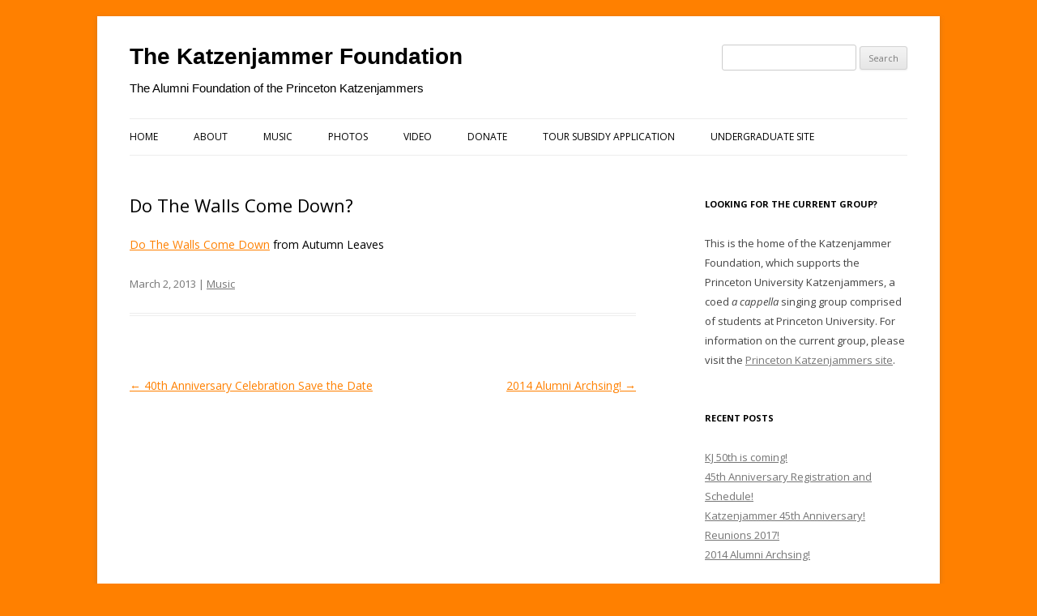

--- FILE ---
content_type: text/html; charset=UTF-8
request_url: http://katzenjammerfoundation.com/2013/03/02/do-the-walls-come-down-2/
body_size: 3072
content:
<!DOCTYPE html>
<!--[if IE 7]>
<html class="ie ie7" lang="en-US" prefix="og: http://ogp.me/ns#">
<![endif]-->
<!--[if IE 8]>
<html class="ie ie8" lang="en-US" prefix="og: http://ogp.me/ns#">
<![endif]-->
<!--[if !(IE 7) | !(IE 8)  ]><!-->
<html lang="en-US" prefix="og: http://ogp.me/ns#">
<!--<![endif]-->
<head>
<meta charset="UTF-8" />
<meta name="viewport" content="width=device-width" />
<title>Do The Walls Come Down? | The Katzenjammer Foundation</title>
<link rel="profile" href="http://gmpg.org/xfn/11" />
<link rel="pingback" href="http://katzenjammerfoundation.com/wordpress/xmlrpc.php" />
<!--[if lt IE 9]>
<script src="http://katzenjammerfoundation.com/wordpress/wp-content/themes/twentytwelve/js/html5.js" type="text/javascript"></script>
<![endif]-->

<!-- This site is optimized with the Yoast WordPress SEO plugin v1.4.1 - http://yoast.com/wordpress/seo/ -->
<link rel="canonical" href="http://katzenjammerfoundation.com/2013/03/02/do-the-walls-come-down-2/" />
<meta property='og:locale' content='en_US'/>
<meta property='og:title' content='Do The Walls Come Down? - The Katzenjammer Foundation'/>
<meta property='og:url' content='http://katzenjammerfoundation.com/2013/03/02/do-the-walls-come-down-2/'/>
<meta property='og:site_name' content='The Katzenjammer Foundation'/>
<meta property='og:type' content='article'/>
<!-- / Yoast WordPress SEO plugin. -->

<link rel="alternate" type="application/rss+xml" title="The Katzenjammer Foundation &raquo; Feed" href="http://katzenjammerfoundation.com/feed/" />
<link rel="alternate" type="application/rss+xml" title="The Katzenjammer Foundation &raquo; Comments Feed" href="http://katzenjammerfoundation.com/comments/feed/" />
<link rel='stylesheet' id='twentytwelve-fonts-css'  href='http://fonts.googleapis.com/css?family=Open+Sans:400italic,700italic,400,700&#038;subset=latin,latin-ext' type='text/css' media='all' />
<link rel='stylesheet' id='twentytwelve-style-css'  href='http://katzenjammerfoundation.com/wordpress/wp-content/themes/twentytwelve-child/style.css?ver=3.5.1' type='text/css' media='all' />
<!--[if lt IE 9]>
<link rel='stylesheet' id='twentytwelve-ie-css'  href='http://katzenjammerfoundation.com/wordpress/wp-content/themes/twentytwelve/css/ie.css?ver=20121010' type='text/css' media='all' />
<![endif]-->
<link rel="EditURI" type="application/rsd+xml" title="RSD" href="http://katzenjammerfoundation.com/wordpress/xmlrpc.php?rsd" />
<link rel="wlwmanifest" type="application/wlwmanifest+xml" href="http://katzenjammerfoundation.com/wordpress/wp-includes/wlwmanifest.xml" /> 
<meta name="generator" content="WordPress 3.5.1" />
<link rel='shortlink' href='http://katzenjammerfoundation.com/?p=53' />
<style type="text/css" id="custom-background-css">
body.custom-background { background-color: #ffa500; }
</style>
</head>

<body class="single single-post postid-53 single-format-standard custom-background custom-font-enabled single-author">
<div id="page" class="hfeed site">
	<header id="masthead" class="site-header" role="banner">
		<hgroup>
			<h1 class="site-title"><a href="http://katzenjammerfoundation.com/" title="The Katzenjammer Foundation" rel="home">The Katzenjammer Foundation</a></h1>
			<h2 class="site-description">The Alumni Foundation of the Princeton Katzenjammers</h2>
		</hgroup>
		<!--insert search box into header -->
		<div class="header-search"><form role="search" method="get" id="searchform" action="http://katzenjammerfoundation.com/" >
	<div><label class="screen-reader-text" for="s">Search for:</label>
	<input type="text" value="" name="s" id="s" />
	<input type="submit" id="searchsubmit" value="Search" />
	</div>
	</form></div>

		<nav id="site-navigation" class="main-navigation" role="navigation">
			<h3 class="menu-toggle">Menu</h3>
			<a class="assistive-text" href="#content" title="Skip to content">Skip to content</a>
			<div class="menu-navigation-container"><ul id="menu-navigation" class="nav-menu"><li id="menu-item-4" class="menu-item menu-item-type-custom menu-item-object-custom menu-item-home menu-item-4"><a href="http://katzenjammerfoundation.com/">Home</a></li>
<li id="menu-item-9" class="menu-item menu-item-type-post_type menu-item-object-page menu-item-9"><a href="http://katzenjammerfoundation.com/about/">About</a></li>
<li id="menu-item-11" class="menu-item menu-item-type-taxonomy menu-item-object-category current-post-ancestor current-menu-parent current-post-parent menu-item-11"><a href="http://katzenjammerfoundation.com/category/music/">Music</a></li>
<li id="menu-item-13" class="menu-item menu-item-type-taxonomy menu-item-object-category menu-item-13"><a href="http://katzenjammerfoundation.com/category/photos/">Photos</a></li>
<li id="menu-item-14" class="menu-item menu-item-type-taxonomy menu-item-object-category menu-item-14"><a href="http://katzenjammerfoundation.com/category/video/">Video</a></li>
<li id="menu-item-177" class="menu-item menu-item-type-post_type menu-item-object-page menu-item-177"><a href="http://katzenjammerfoundation.com/donate/">Donate</a></li>
<li id="menu-item-269" class="menu-item menu-item-type-custom menu-item-object-custom menu-item-269"><a href="https://forms.gle/JgA1SdBe5XeUFL128">Tour Subsidy Application</a></li>
<li id="menu-item-5" class="menu-item menu-item-type-custom menu-item-object-custom menu-item-5"><a href="http://www.princeton.edu/~pukatz/">Undergraduate Site</a></li>
</ul></div>		</nav><!-- #site-navigation -->

			</header><!-- #masthead -->

	<div id="main" class="wrapper">
	<div id="primary" class="site-content">
		<div id="content" role="main">

			
				
	<article id="post-53" class="post-53 post type-post status-publish format-standard hentry category-music">
				<header class="entry-header">
									<h1 class="entry-title">Do The Walls Come Down?</h1>
								</header><!-- .entry-header -->

				<div class="entry-content">
			<p><a href="http://katzenjammerfoundation.com/wordpress/wp-content/uploads/2013/03/Katzenjammers_do_the_walls-1.mp3">Do The Walls Come Down</a> <span style="font-size: 1rem;">from Autumn Leaves</span></p>
					</div><!-- .entry-content -->
		
		<footer class="entry-meta">
			<time class="entry-date" datetime="2013-03-02T02:25:41+00:00">March 2, 2013</time> | <a href="http://katzenjammerfoundation.com/category/music/" title="View all posts in Music" rel="category tag">Music</a>								</footer><!-- .entry-meta -->
	</article><!-- #post -->

				<nav class="nav-single">
					<h3 class="assistive-text">Post navigation</h3>
					<span class="nav-previous"><a href="http://katzenjammerfoundation.com/2013/03/01/new-home/" rel="prev"><span class="meta-nav">&larr;</span> 40th Anniversary Celebration Save the Date</a></span>
					<span class="nav-next"><a href="http://katzenjammerfoundation.com/2014/06/04/2014-alumni-archsing/" rel="next">2014 Alumni Archsing! <span class="meta-nav">&rarr;</span></a></span>
				</nav><!-- .nav-single -->

				
<div id="comments" class="comments-area">

	
	
									
</div><!-- #comments .comments-area -->
			
		</div><!-- #content -->
	</div><!-- #primary -->


			<div id="secondary" class="widget-area" role="complementary">
			<aside id="text-2" class="widget widget_text"><h3 class="widget-title">LOOKING FOR THE CURRENT GROUP?</h3>			<div class="textwidget">This is the home of the Katzenjammer Foundation, which supports the Princeton University Katzenjammers, a coed <em>a cappella</em> singing group comprised of students at Princeton University. 

For information on the current group, please visit the <a href="http://www.princeton.edu/~pukatz/">Princeton Katzenjammers site</a>. </div>
		</aside>		<aside id="recent-posts-2" class="widget widget_recent_entries">		<h3 class="widget-title">Recent Posts</h3>		<ul>
					<li>
				<a href="http://katzenjammerfoundation.com/2021/09/09/kj-50th-is-coming/" title="KJ 50th is coming!">KJ 50th is coming!</a>
						</li>
					<li>
				<a href="http://katzenjammerfoundation.com/2018/09/17/45th-anniversary-registration/" title="45th Anniversary Registration and Schedule!">45th Anniversary Registration and Schedule!</a>
						</li>
					<li>
				<a href="http://katzenjammerfoundation.com/2018/03/20/45th-anniversary-celebration-save-the-date/" title="Katzenjammer 45th Anniversary!">Katzenjammer 45th Anniversary!</a>
						</li>
					<li>
				<a href="http://katzenjammerfoundation.com/2017/05/24/reunions-2017/" title="Reunions 2017!">Reunions 2017!</a>
						</li>
					<li>
				<a href="http://katzenjammerfoundation.com/2014/06/04/2014-alumni-archsing/" title="2014 Alumni Archsing!">2014 Alumni Archsing!</a>
						</li>
				</ul>
		</aside>		</div><!-- #secondary -->
		</div><!-- #main .wrapper -->
	<footer id="colophon" role="contentinfo">
		<div class="site-info">
			The Katzenjammer Foundation :: <a href="/contact">Contact</a>
		</div><!-- .site-info -->
	</footer><!-- #colophon -->
</div><!-- #page -->

<script type='text/javascript' src='http://s0.wp.com/wp-content/js/devicepx-jetpack.js?ver=202604'></script>
<script type='text/javascript' src='http://katzenjammerfoundation.com/wordpress/wp-content/themes/twentytwelve/js/navigation.js?ver=1.0'></script>
</body>
</html>

--- FILE ---
content_type: text/css
request_url: http://katzenjammerfoundation.com/wordpress/wp-content/themes/twentytwelve-child/style.css?ver=3.5.1
body_size: 1020
content:
/*
Theme Name: Twentytwelve Child
Description: Child theme for the twentytwelve theme 
Author: Your name here
Template: twentytwelve
*/

@import url("../twentytwelve/style.css");

/* make top margin smaller */
body .site {
margin-top: 1.43rem;
}	

/* make background color orange */
body {
background-color: #ff8000!important;
}

/* general link colors */
a {
	outline: none;
	color: #ff8000 ;
}

a:hover {
	color: #ee7600;
}

/* adjust main title of website */
.site-header h1.site-title a {
font-family: ‘Open Sans’,sans-serif;;
font-size: 28px;
color: #000000;
}

.site-header h1.site-title a:hover {
	color: #515151;
}

/* adjust site description */
h2.site-description {
color: #020202 !important;
font-family: ‘Open Sans’,sans-serif;;
font-size: 15px!important;
}

/* adjust main nav styles, including current page */
.main-navigation li a {
	color: #000000;
}

.main-navigation li a:hover {
	color: #515151;
}

.main-navigation .current-menu-item > a, 
.main-navigation .current-menu-ancestor > a, 
.main-navigation .current_page_item > a, 
.main-navigation .current_page_ancestor > a {
color: #000000;
}

/* adjust entry title and body copy */
.entry-title {
	color: #000000;
	font-weight: bold;
}

.entry-content, .entry-summary {
color: black !important;
/*font-family: times New Roman !important;
font-size: 17px !important;
line-height: 1.71429;*/
}

/* adjust date, name, category styles at end of content */
.entry-meta a:hover {
	color: #000000;
}

/* adjust sidebar styles */
.widget-title {
	color: #000000;
}

.widget-area .widget a:hover {
color: #000000 !important;
}

/* style search box in header */
.header-search {
    float: right;
    margin-top: -67px;
}
@media (max-width: 780px) {
    .header-search {
        margin-top:5px;
        text-align:center;
        float:none;
    }
    .main-navigation  {
        clear:both;
    }
}

.menu-toggle {
	padding: 6px 20px;
	padding: 0.428571429rem 3rem;
	font-size: 14px;
	font-size: 0.875rem;
	line-height: 2;
	font-weight: bold;
	color: #000000;
	background-color: #e6e6e6;
	background-repeat: repeat-x;
	background-image: -moz-linear-gradient(top, #f4f4f4, #e6e6e6);
	background-image: -ms-linear-gradient(top, #f4f4f4, #e6e6e6);
	background-image: -webkit-linear-gradient(top, #f4f4f4, #e6e6e6);
	background-image: -o-linear-gradient(top, #f4f4f4, #e6e6e6);
	background-image: linear-gradient(top, #f4f4f4, #e6e6e6);
	/*border: 2px solid #000000;
	border-radius: 3px;*/
	box-shadow: 0 1px 2px rgba(64, 64, 64, 0.1);
}